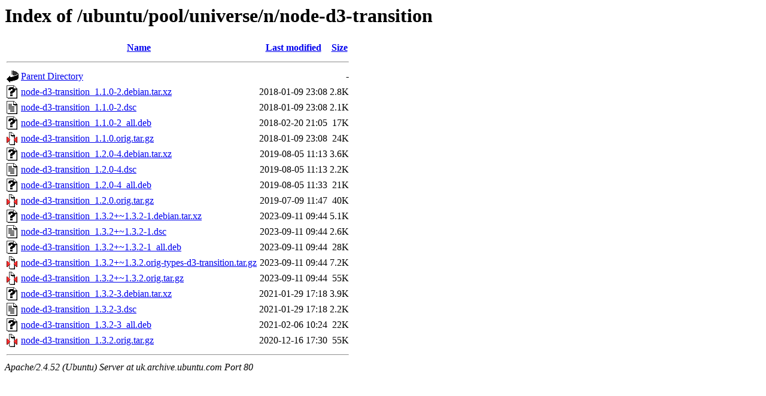

--- FILE ---
content_type: text/html;charset=UTF-8
request_url: http://uk.archive.ubuntu.com/ubuntu/pool/universe/n/node-d3-transition/
body_size: 830
content:
<!DOCTYPE HTML PUBLIC "-//W3C//DTD HTML 3.2 Final//EN">
<html>
 <head>
  <title>Index of /ubuntu/pool/universe/n/node-d3-transition</title>
 </head>
 <body>
<h1>Index of /ubuntu/pool/universe/n/node-d3-transition</h1>
  <table>
   <tr><th valign="top"><img src="/icons/blank.gif" alt="[ICO]"></th><th><a href="?C=N;O=D">Name</a></th><th><a href="?C=M;O=A">Last modified</a></th><th><a href="?C=S;O=A">Size</a></th></tr>
   <tr><th colspan="4"><hr></th></tr>
<tr><td valign="top"><img src="/icons/back.gif" alt="[PARENTDIR]"></td><td><a href="/ubuntu/pool/universe/n/">Parent Directory</a></td><td>&nbsp;</td><td align="right">  - </td></tr>
<tr><td valign="top"><img src="/icons/unknown.gif" alt="[   ]"></td><td><a href="node-d3-transition_1.1.0-2.debian.tar.xz">node-d3-transition_1.1.0-2.debian.tar.xz</a></td><td align="right">2018-01-09 23:08  </td><td align="right">2.8K</td></tr>
<tr><td valign="top"><img src="/icons/text.gif" alt="[TXT]"></td><td><a href="node-d3-transition_1.1.0-2.dsc">node-d3-transition_1.1.0-2.dsc</a></td><td align="right">2018-01-09 23:08  </td><td align="right">2.1K</td></tr>
<tr><td valign="top"><img src="/icons/unknown.gif" alt="[   ]"></td><td><a href="node-d3-transition_1.1.0-2_all.deb">node-d3-transition_1.1.0-2_all.deb</a></td><td align="right">2018-02-20 21:05  </td><td align="right"> 17K</td></tr>
<tr><td valign="top"><img src="/icons/compressed.gif" alt="[   ]"></td><td><a href="node-d3-transition_1.1.0.orig.tar.gz">node-d3-transition_1.1.0.orig.tar.gz</a></td><td align="right">2018-01-09 23:08  </td><td align="right"> 24K</td></tr>
<tr><td valign="top"><img src="/icons/unknown.gif" alt="[   ]"></td><td><a href="node-d3-transition_1.2.0-4.debian.tar.xz">node-d3-transition_1.2.0-4.debian.tar.xz</a></td><td align="right">2019-08-05 11:13  </td><td align="right">3.6K</td></tr>
<tr><td valign="top"><img src="/icons/text.gif" alt="[TXT]"></td><td><a href="node-d3-transition_1.2.0-4.dsc">node-d3-transition_1.2.0-4.dsc</a></td><td align="right">2019-08-05 11:13  </td><td align="right">2.2K</td></tr>
<tr><td valign="top"><img src="/icons/unknown.gif" alt="[   ]"></td><td><a href="node-d3-transition_1.2.0-4_all.deb">node-d3-transition_1.2.0-4_all.deb</a></td><td align="right">2019-08-05 11:33  </td><td align="right"> 21K</td></tr>
<tr><td valign="top"><img src="/icons/compressed.gif" alt="[   ]"></td><td><a href="node-d3-transition_1.2.0.orig.tar.gz">node-d3-transition_1.2.0.orig.tar.gz</a></td><td align="right">2019-07-09 11:47  </td><td align="right"> 40K</td></tr>
<tr><td valign="top"><img src="/icons/unknown.gif" alt="[   ]"></td><td><a href="node-d3-transition_1.3.2+~1.3.2-1.debian.tar.xz">node-d3-transition_1.3.2+~1.3.2-1.debian.tar.xz</a></td><td align="right">2023-09-11 09:44  </td><td align="right">5.1K</td></tr>
<tr><td valign="top"><img src="/icons/text.gif" alt="[TXT]"></td><td><a href="node-d3-transition_1.3.2+~1.3.2-1.dsc">node-d3-transition_1.3.2+~1.3.2-1.dsc</a></td><td align="right">2023-09-11 09:44  </td><td align="right">2.6K</td></tr>
<tr><td valign="top"><img src="/icons/unknown.gif" alt="[   ]"></td><td><a href="node-d3-transition_1.3.2+~1.3.2-1_all.deb">node-d3-transition_1.3.2+~1.3.2-1_all.deb</a></td><td align="right">2023-09-11 09:44  </td><td align="right"> 28K</td></tr>
<tr><td valign="top"><img src="/icons/compressed.gif" alt="[   ]"></td><td><a href="node-d3-transition_1.3.2+~1.3.2.orig-types-d3-transition.tar.gz">node-d3-transition_1.3.2+~1.3.2.orig-types-d3-transition.tar.gz</a></td><td align="right">2023-09-11 09:44  </td><td align="right">7.2K</td></tr>
<tr><td valign="top"><img src="/icons/compressed.gif" alt="[   ]"></td><td><a href="node-d3-transition_1.3.2+~1.3.2.orig.tar.gz">node-d3-transition_1.3.2+~1.3.2.orig.tar.gz</a></td><td align="right">2023-09-11 09:44  </td><td align="right"> 55K</td></tr>
<tr><td valign="top"><img src="/icons/unknown.gif" alt="[   ]"></td><td><a href="node-d3-transition_1.3.2-3.debian.tar.xz">node-d3-transition_1.3.2-3.debian.tar.xz</a></td><td align="right">2021-01-29 17:18  </td><td align="right">3.9K</td></tr>
<tr><td valign="top"><img src="/icons/text.gif" alt="[TXT]"></td><td><a href="node-d3-transition_1.3.2-3.dsc">node-d3-transition_1.3.2-3.dsc</a></td><td align="right">2021-01-29 17:18  </td><td align="right">2.2K</td></tr>
<tr><td valign="top"><img src="/icons/unknown.gif" alt="[   ]"></td><td><a href="node-d3-transition_1.3.2-3_all.deb">node-d3-transition_1.3.2-3_all.deb</a></td><td align="right">2021-02-06 10:24  </td><td align="right"> 22K</td></tr>
<tr><td valign="top"><img src="/icons/compressed.gif" alt="[   ]"></td><td><a href="node-d3-transition_1.3.2.orig.tar.gz">node-d3-transition_1.3.2.orig.tar.gz</a></td><td align="right">2020-12-16 17:30  </td><td align="right"> 55K</td></tr>
   <tr><th colspan="4"><hr></th></tr>
</table>
<address>Apache/2.4.52 (Ubuntu) Server at uk.archive.ubuntu.com Port 80</address>
</body></html>
